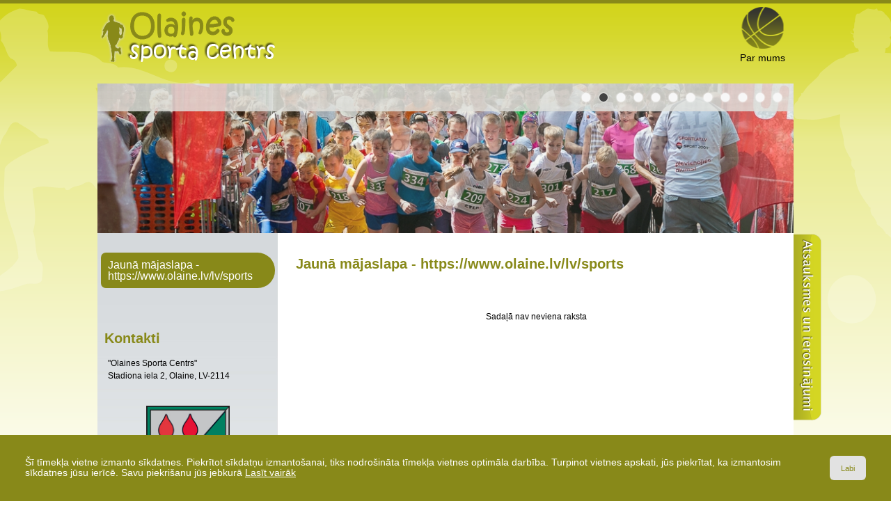

--- FILE ---
content_type: text/html
request_url: https://www.olainessports.lv/lv/?p=4
body_size: 3565
content:

<!DOCTYPE html PUBLIC "-//W3C//DTD XHTML 1.0 Transitional//EN" "http://www.w3.org/TR/xhtml1/DTD/xhtml1-transitional.dtd">
<html xmlns="http://www.w3.org/1999/xhtml">
<head>
    <title>Olaines Sporta Centrs</title>
    <meta http-equiv="Content-Type" content="text/html; charset=utf-8" />
    <meta name="Author" content="Olaines novada pašvaldība :: sporta portāls" />
    <meta name="Description" content="Jaunā mājaslapa - olaine.lv/sports

olainessports.lv - vairs netiek izmantota, aicinām apmeklēt jauno mājaslapu - olaine.lv/sports" />
    <meta name="Keywords" content="sports, sporta dzīve, sporta notikumi, Olaine, Olaines novads, olainieši, aktualitātes, pasākumi, notikumi, sporta jaunumi" />

    <link rel="shortcut icon" href="/images/favicon.ico?v=1.31768578235" />

    <link rel="stylesheet" type="text/css" href="/css/poll.css?v=1.31768578235" />
    <link rel="stylesheet" type="text/css" href="/css/style.css?v=1.31768578235" />
    <link rel="stylesheet" type="text/css" href="/css/pagenumbering.css?v=1.31768578235" />


    <script type="text/javascript" src="/jvs/ui-1.9.2/jquery-1.8.3.js"></script>
	<!-- easing plugin ( optional ) -->
	<script src="/jvs/easing.js" type="text/javascript"></script>
	<!-- UItoTop plugin -->
	<script src="/jvs/jquery.ui.totop.js" type="text/javascript"></script>

    <script type="text/javascript">
        jQuery.noConflict();
        var language = "lv";
    </script>

    <link rel="stylesheet" href="/jvs/ui-1.9.2/themes/base/jquery-ui.css" />
    <script src="/jvs/ui-1.9.2/ui/jquery.ui.core.js"></script>
    <script src="/jvs/ui-1.9.2/ui/jquery.ui.effect.js"></script>
    <script src="/jvs/ui-1.9.2/ui/jquery.ui.effect-highlight.js"></script>

    <link rel="stylesheet" href="/css/prettyPhoto.css" type="text/css" media="screen" title="prettyPhoto main stylesheet" charset="utf-8" />
    <script src="/jvs/jquery.prettyPhoto.js" type="text/javascript" charset="utf-8"></script>

    <script type="text/javascript" src="/jvs/jquery.cookie.min.js" defer></script>
    <script type="text/javascript" charset="utf-8">
        jQuery(document).ready(function(){
            jQuery("a[rel^=\'prettyPhoto\']").prettyPhoto({slideshow:false,social_tools:false,autoplay_slideshow:false,autoplay:false});
			jQuery().UItoTop({ easingType: 'easeOutQuart' });
        });
    </script>

    
            <link href="/css/news.css" rel="stylesheet" type="text/css" />
        
    <script type="text/javascript" src="/jvs/js.js?v=1.31768578235"></script>

    <script type="text/javascript"></script>
</head>

<body >
<div class="cookie clearfix">
    <div class="cookie-text">
        Šī tīmekļa vietne izmanto sīkdatnes. Piekrītot sīkdatņu izmantošanai, tiks nodrošināta tīmekļa vietnes optimāla darbība. Turpinot vietnes apskati, jūs piekrītat, ka izmantosim sīkdatnes jūsu ierīcē. Savu piekrišanu jūs jebkurā        <a href="http://www.olainessports.lv/lv/sikdatnu_lietosana/">Lasīt vairāk</a>
    </div>
    <div class="cookie-btn">
        <a href="" class="btn btn-default accept-cookies btn-second">Labi</a>
    </div>
</div>
<div id="container">


<div class="wrap">
<div class="header">
    <a href="http://www.olainessports.lv/lv/" title="&quot;Olaines Sporta Centrs&quot;" class="logo fl">
        <img src="/images/layout/logo.png" />
    </a>
    <div class="lang hidden">
            <a href="/lv/"><img src="/images/flags/lv.png" /></a>&nbsp;
            <a href="/en/"><img src="/images/flags/en.png" /></a>&nbsp;
            <a href="/ru/"><img src="/images/flags/ru.png" /></a>
    </div>

    <div class="topmenu">
        <ul><li><a href="http://www.olainessports.lv/lv/par_mums/" style="background:url(http://www.olainessports.lv/images/menu/366lv.png?v=55) no-repeat top center;">Par mums</a></li></ul>    </div>


    <div class="review-button">
        <a href="" onclick="return false;" class="feedback-switch" id="feedback-btn"></a>
    </div>


</div>


        
 <div class="slide-container">
     
 <div id="slide-container-1" class="slide-item">
 
     <div class="slide-title">
         
     </div>
     <img src="/images/gallery/c4f60773ee3c839f025853932f999081/000/000/034/s7_3402.jpg" border="0" alt="" />
 
 </div>
 <div id="slide-container-2" class="slide-item hidden">
 
     <div class="slide-title">
         
     </div>
     <img src="/images/gallery/7470eb782bc2e58d9ef0f80b1f397101/000/000/034/s7_3408.jpg" border="0" alt="" />
 
 </div>
 <div id="slide-container-3" class="slide-item hidden">
 
     <div class="slide-title">
         
     </div>
     <img src="/images/gallery/9941dffba8d495d4496b4213d82bdad8/000/000/034/s7_3401.jpg" border="0" alt="" />
 
 </div>
 <div id="slide-container-4" class="slide-item hidden">
 
     <div class="slide-title">
         
     </div>
     <img src="/images/gallery/c376ad60bec7d5b69f7b4f5d87c1f688/000/000/034/s7_3411.jpg" border="0" alt="" />
 
 </div>
 <div id="slide-container-5" class="slide-item hidden">
 
     <div class="slide-title">
         
     </div>
     <img src="/images/gallery/1a892dd7b582652b7f91568a0b74657c/000/000/034/s7_3413.jpg" border="0" alt="" />
 
 </div>
 <div id="slide-container-6" class="slide-item hidden">
 
     <div class="slide-title">
         
     </div>
     <img src="/images/gallery/9941dffba8d495d4496b4213d82bdad8/000/000/032/s7_3201.jpg" border="0" alt="" />
 
 </div>
 <div id="slide-container-7" class="slide-item hidden">
 
     <div class="slide-title">
         
     </div>
     <img src="/images/gallery/2726ae789fd8705ccb5e4eaad77970a0/000/000/034/s7_3412.jpg" border="0" alt="" />
 
 </div>
 <div id="slide-container-8" class="slide-item hidden">
 
     <div class="slide-title">
         
     </div>
     <img src="/images/gallery/556a076f8e0c708682e920152723edc6/000/000/031/s7_3197.jpg" border="0" alt="" />
 
 </div>
 <div id="slide-container-9" class="slide-item hidden">
 
     <div class="slide-title">
         
     </div>
     <img src="/images/gallery/cc6336efcd472861e76937c60b37705b/000/000/032/s7_3203.jpg" border="0" alt="" />
 
 </div>
 <div id="slide-container-10" class="slide-item hidden">
 
     <div class="slide-title">
         
     </div>
     <img src="/images/gallery/7f27e9a1714744b39568112b733e6272/000/000/034/s7_3406.jpg" border="0" alt="" />
 
 </div>
 <div id="slide-container-11" class="slide-item hidden">
 
     <div class="slide-title">
         
     </div>
     <img src="/images/gallery/95cc4cba89f62f6d9f15fad55432366e/000/000/034/s7_3409.jpg" border="0" alt="" />
 
 </div>
 <div id="slide-container-12" class="slide-item hidden">
 
     <div class="slide-title">
         
     </div>
     <img src="/images/gallery/c4f60773ee3c839f025853932f999081/000/000/032/s7_3202.jpg" border="0" alt="" />
 
 </div>
 
     <div class="slide-navigation">
         <a id="select-1" class="slide-active" href="" onclick="selectSlide(1,1);return false;">&nbsp;</a><a id="select-2" onclick="selectSlide(2,1);return false;">&nbsp;</a><a id="select-3" onclick="selectSlide(3,1);return false;">&nbsp;</a><a id="select-4" onclick="selectSlide(4,1);return false;">&nbsp;</a><a id="select-5" onclick="selectSlide(5,1);return false;">&nbsp;</a><a id="select-6" onclick="selectSlide(6,1);return false;">&nbsp;</a><a id="select-7" onclick="selectSlide(7,1);return false;">&nbsp;</a><a id="select-8" onclick="selectSlide(8,1);return false;">&nbsp;</a><a id="select-9" onclick="selectSlide(9,1);return false;">&nbsp;</a><a id="select-10" onclick="selectSlide(10,1);return false;">&nbsp;</a><a id="select-11" onclick="selectSlide(11,1);return false;">&nbsp;</a><a id="select-12" onclick="selectSlide(12,1);return false;">&nbsp;</a>
     </div>
 </div>
 <script type="text/javascript" >
     var maxItem = 12;
     var clockTimer;
     jQuery(function() {
         clockTimer = window.setTimeout("selectSlide(2)", 3000);
     });
 
     var currentSlide = 1;
     var stoprotate = 0;
     function selectSlide(i,reset){
 
         var n = parseFloat(currentSlide) + 1;
         if(n>maxItem)n=1;
 
         if(reset==1){
             var n = parseFloat(i) + 1;
             if(n>maxItem)n=1;
 
             window.clearTimeout(clockTimer);
         }
         if(currentSlide!=i && stoprotate==0){
             jQuery('#select-'+currentSlide).removeClass('slide-active');
             jQuery('#select-'+i).addClass('slide-active');
 
             jQuery('#slide-container-'+i).animate({opacity: 0}, 0);
             jQuery('#slide-container-'+i).show();
             jQuery('#slide-container-'+currentSlide).animate({opacity: 0}, 2000);
             //jQuery('#slide-container-'+currentSlide).hide();
             jQuery('#slide-container-'+i).animate({opacity: 1}, 1000);
             currentSlide=i;
 
         }
         clockTimer = window.setTimeout("selectSlide("+n+",0);", 3000);
     }
 
     function rotateSlide(){
 
         selectSlide(n,0);
 
     }
 
 </script>




<div class="clr"></div>



<div class="contentbg">

    <div class="navigation-left">
        <ul>
        <li><a href="http://www.olainessports.lv/lv/jauna_majaslapa__httpswwwolainelvlvsports/" title="Jaunā mājaslapa - olaine.lv/sports

olainessports.lv - vairs netiek izmantota, aicinām apmeklēt jauno mājaslapu - olaine.lv/sports" class="active"><span>Jaunā mājaslapa - https://www.olaine.lv/lv/sports</span></a></li>        </ul>
        <div class="clr20"></div>

        <div class="contacts">
        <h1>Kontakti</h1>
        <ul>
            <li>&quot;Olaines Sporta Centrs&quot;</li>
            <li>Stadiona iela 2, Olaine, LV-2114</li>
            <li></li>
        </ul>
        </div>
        <div class="clr20"></div>
        <div style="width:120px;margin: 10px auto;text-align:center;">
            <a href="http://www.olaine.lv" target="_blank">
                <img src="/images/userfiles/baneri/olaines_gerbonis.png" width="120px" />
                Olaines novada pašvaldība
            </a>
        </div>
        <div class="clr20"></div>
        <a href="http://www.hokejaveikals.lv" target="_blank">
            <img src="/images/userfiles/baneri/HP_logo.png" />
        </a>

                
        <div class="clr"></div>
    </div>
    <div class="content">
        <h1>Jaunā mājaslapa - https://www.olaine.lv/lv/sports</h1>     
 
 <div class="news">
     <div style="width:100%;text-align:center;height:140px;padding-top:40px;">Sadaļā nav neviena raksta</div>
 </div>
 
 
 
 
 <div style="margin:0 auto;border: 0px solid;text-align:center;">
     
 </div>
 
 
 <div id="calendar-popup-filter">
 
     <div class="calendar-overlay"></div>
     <div class="calendar-window" >
         <div class="calendar-close"><a href="" onclick="return closeCalendarPopup();"><img src="/images/layout/closebox.png" border="0" /></a></div>
         <div id="calendar" style="margin:0 auto;"></div>
 
 
         <div class="clr20"></div>
         <form name="userForm" action="" mathod="get">
         <div class="register-button">
 
                 <span class="button-linkO max-width radius6">
                     <div class="radius6 "><a class="radius6 " href="" onclick="document.userForm.submit();return false;">Atlasīt</a></div>
                 </span>
 
         </div>
         <input type="hidden" name="date" value="" id="date" />
 
         </form>
     </div>
     <input type="hidden" name="dd" id="dd" value=""  />
 </div>
            <div class="clr"></div>
    </div>
                        
    <div class="clr"></div>

</div>

<!--footer begins -->


</div>

<div id="footer">
    <div class="footer-content">
	    2026 &copy; Visas tiesības aizsargātas&nbsp;&nbsp;|&nbsp;&nbsp;&quot;Olaines Sporta Centrs&quot;&nbsp;&nbsp;|&nbsp;&nbsp;Izstrādātājs: <a href="http://www.senet.lv/" target="_blank">SENET</a>

        <div class="social-menu"><a href="http://www.facebook.com/pages/Olaines-Sporta-Centrs/270433463005813" target="_blank" style="background:url(http://www.olainessports.lv/images/menu/343lv.png?v=55) no-repeat center;">&nbsp;</a></div>    </div>
</div>
<!-- end of footer -->


</div>
<div class="review-bg"></div>
<div class="review" id="feedback">

    <div class="review-content">
        <div class="feedback-close feedback-switch"></div>
        <div class="loading"></div>
        <div id="feedback-conent">
        <h1>Tev ir kādi jautājumi, ieteikumi vai vēlies pavēstīt ko labu? Raksti mums! :) </h1>
        <form id="feedbackform" method="post">
        <textarea name="feedback" id="post" class="radius6" ></textarea>
        <input type="text" name="name" id="name" value="Vārds" class="radius6" onblur="input_blur('Vārds', this.value, false, this);" onfocus="input_focus('Vārds', this.value, false, this);" />
        <input type="text" name="email" id="email" value="E-pasts" class="radius6" onblur="input_blur('E-pasts', this.value, false, this);" onfocus="input_focus('E-pasts', this.value, false, this);" />
        </form>
        <div class="clr5"></div>
        <span class="button-link radius6">
            <div class="radius6"><a class="radius6 " href="" onclick="sendFeedback('Vārds','E-pasts');return false;">Nosūtīt</a></div>
        </span>
        </div>
    </div>
</div>
<a id="toTop" href="#" style="margin-right: -565px; right: 50%; display: inline;"><span id="toTopHover" style="opacity: 0;"></span></a>

</body>
</html>
<!-- end footer -->  

<!-- end of container -->



--- FILE ---
content_type: text/css
request_url: https://www.olainessports.lv/css/poll.css?v=1.31768578235
body_size: 431
content:
/* poll */

.poll .radio, .poll label {
	margin: 1px 1px;
}

.poll .poll-title{
  font-weight:bold;
  padding: 8px 0 4px 12px;
}


.poll span a{
    font-size:10px;
    font-style: normal;
    color: #808080;
}
.poll span a:hover{
    font-size:10px;
    color: #000000;
}
.poll div a {
	font-weight: bold;
}

.poll .results {
	color: #696460;
	text-align: left;
	padding: 10px;
}

.poll .bar {
	-moz-box-shadow: gray 3px 3px 3px;
	-webkit-box-shadow: gray 3px 3px 3px;
	background: #fd8294;
	float: left;
	width: 100%;
	text-align: left;
	color: #000;
	position: relative;
	z-index: 2;
}
.poll .color1 {
	background: #33CC33;
}
.poll .color2{
	background: #0066FF;
}
.poll .color3{
	background: #FF00FF;
}
.poll .empty-bar {
	text-align: right;
	color: white;
	background: #F0F0F0;
	margin: 4px 0 10px 0;
	font-weight: bold;
	position: relative;
	height: 16px;
    color:#696460;
}
.poll .empty-bar span {
	position: absolute;
	right: 0;
	z-index: 100019;
	padding: 0 3px 0 3px;
}

/*.poll label {
	float: left;
	width: 80%;
	color: #696460;
	text-align: left;
}*/

.poll .msg {
	width: 70%;
	margin: 0 auto;
	padding: 10px;
	color: #000000;
    text-align:center;
	font-weight: bold;
}

#seepollresults{
  padding:4px 4px 4px 12px;
}
.loading{
    background: url(/images/loading.gif) no-repeat center;
    z-index: 999;
}



--- FILE ---
content_type: text/css
request_url: https://www.olainessports.lv/css/style.css?v=1.31768578235
body_size: 3255
content:
* {
    padding:0; margin:0;
}
*,a{
outline: 0;
}
*,a :focus { outline: 0; }
img{border:none;}
.clear {clear:both;}
.clr{
  clear:both;
  padding:0;
  margin:0;
  font-size:0;
  line-height:0;
  height:0;
}
.clr5{
  clear:both;
  padding:0;
  margin:0;
  font-size:0;
  line-height:0;
  height:5px;
}
.clr10{
  clear:both;
  padding:0;
  margin:0;
  font-size:0;
  line-height:0;
  height:10px;
}
.hidden{
  display: none;
}
.clr20{
  clear:both;
  padding:0;
  margin:0;
  font-size:0;
  line-height:0;
  height:20px;
}

.fl{float:left;}
.fr{float:right;}

a:link,a:visited {
  color:#888919;
  text-decoration:none;
}
a:hover {
  text-decoration: none;
  color: #000;
}
body {
	font-family: Lucida Sans, Arial, Helvetica,sans-serif;
	font-size: 12px;
	color: #000000;
    border-top:5px solid #888919;
	background: #FFFFFF url(/images/layout/bodybg.png) repeat-x top;
}
textarea{
  font-family: Lucida Sans, Arial, Helvetica,sans-serif;
}
img{padding: 0px;margin: 0px;}
p {
	margin: 0px;
	padding: 0px;
	text-align: justify;
}

h1, h2, h3, h3, h4, h5{
  color:#888919;
}
h1 {
	margin: 12px 0 15px 5px;
    font-size:20px;
    line-height:24px;
}
/* jaunas sakums */
#container{
  background: url(/images/layout/containerbg.png) no-repeat top center;
}
.wrap{
  width:1000px;
  margin:0 auto;
  position:relative;
}

.header{
  width:1000px;
  margin:0 auto;
  height:100px;
  position:relative;
}
.header a.logo{
  margin: 10px 0 10px 4px;
}
.header a.logo img{}
.header .lang{
  position:absolute;
  top:30px;
  width:220px;
  text-align:center;
  right:0px;
}
.topmenu {
  float:right;
  margin: 5px 0 5px 0;
}

.topmenu ul li{
  list-style-type: none;
  display:inline-block;
}
.topmenu ul li a{
  display:inline-block;
  width:90px;
  height:105px;
  vertical-align: top;
  text-align:center;
  font-size:14px;
  line-height:18px;
  color:#000;
  box-sizing:border-box;
  padding: 64px 2px 0px 2px;
}
.topmenu ul li a:hover{
  border-bottom:5px solid #888919;
  color:#fff;
  text-decoration: none;
}

.slide-container{
  width:1000px;
  height:215px;
  margin:0 auto;
  overflow:hidden;
  position:relative;
}
.slide-container .slide-item{
  position:absolute;
  left:0;
  top:0;
}
.slide-container .slide-navigation{
  z-index:99;
  position:absolute;
  right:10px;
  text-align:right;
  top:12px;
}
.slide-container .slide-navigation a{
  display:inline-block;
  margin:0 3px;
  width:19px;
  height:16px;
  cursor:pointer;
  background:url(/images/layout/slide-list.png) no-repeat center;
}
.slide-container .slide-navigation a:hover{
  text-decoration:none;
}
.slide-container .slide-navigation a.slide-active{
  color:#fff;
  background:url(/images/layout/slide-list-active.png) no-repeat center;
}
.slide-container .slide-item .slide-title{
  position:absolute;
  left:0;
  top:0;
  width:960px;
  font-size:16px;
  background:url(/images/layout/slidetitltebg.png);
  padding:20px 20px;
}

.search-form{
  position:absolute;
  top:20px;
  right:0px;
  padding:0 2px;
}
.search-form input{
  border:none;
  padding:6px 6px;
  position:relative;
  font-size:22px;
  color:#d16128;
  width:160px;
  top:-4px;
  background:none;
}
.search-form a{
  position:relative;
  top:6px;
}
.contentbg{
  background: #fff url(/images/layout/contentbg.jpg) no-repeat top center;
}

.content{
  padding: 20px 20px 20px 20px;
  float:left;
  width:700px;
  background:#fff;
  min-height:600px;
  line-height:18px;
}
.content ul, .content ol{
  margin: 10px 20px;
  padding: 0 10px;
}
.content .events{
  position:relative;
}
.content .events #loading{
  position:absolute;
  left:0;
  top:0;
  width:700px;
  padding: 0px 0 0 0;
  text-align:center;
}

/* merge right */
.merge-right{
  width:720px;
}
/* lapas karte */
.sitemap {
    padding: 20px;
}
.sitemap .siteitem {
    float: left;
}
.sitemap .siteitem a {
    background: url("/images/bullet.png") no-repeat scroll left center transparent;
    display: block;
    padding: 2px 0 2px 15px;
}
/* right navigation */
.navigation-left{
  width:250px;
  min-height:600px;
  float:left;
  padding: 20px 5px 20px 5px;
}
.navigation-left h2, .navigation-left h2 a{
  font-size:16px;
  padding: 0 0 0 4px;
  color:#d04093;
}
.navigation-left ul{

}
.navigation-left ul li{
  list-style-type: none;
  margin: 8px 0;
}
.navigation-left ul li a{
  display:block;
  line-height:16px;
  font-size:16px;
  padding: 10px 18px 9px 10px;
  color:#424242;
  font-weight:normal;
  border-radius: 12px 40px 40px 12px;
  -webkit-border-radius: 12px 40px 40px 12px;
  -moz-border-radius: 12px 40px 40px 12px;
  background: #d2d41c url(/images/layout/navigation-left.png) no-repeat right center;
}
.navigation-left ul li a:hover, .navigation-left ul li a.active,.navigation-left ul li a.special:hover{
  text-decoration: none;
  background: #888919 url(/images/layout/navigation-left-active.png) no-repeat 0 0px;
  color: #fff;
}
.navigation-left ul li a.special{background:#ce273b;color:#fff;}
.navigation-left ul li ul{
  list-style-type: none;
  margin: 8px 0 8px 40px;;
}
.navigation-left ul li ul li{
  list-style-type: none;
  margin: 4px 0;
}
.navigation-left ul li ul li a{
  display:block;
  line-height:20px;
  font-size:16px;
  padding: 10px 18px 9px 10px;
  color:#424242;
  border-radius: 12px 40px 40px 12px;
  -webkit-border-radius: 12px 40px 40px 12px;
  -moz-border-radius: 12px 40px 40px 12px;
  background: #d2d41c url(/images/layout/navigation-left.png) no-repeat right center;
}
.navigation-left ul li ul li a:hover, .navigation-left ul li ul li a.active{
  text-decoration: none;
  padding: 10px 18px 9px 10px;
  border-radius: 12px 40px 40px 12px;
  -webkit-border-radius: 12px 40px 40px 12px;
  -moz-border-radius: 12px 40px 40px 12px;
  background: #d2d41c url(/images/layout/navigation-left.png) no-repeat right center;
  color: #fff;
}


/* right navigation */
.navigation-right{
  width:200px;
  padding: 0 10px 10px 10px;
  float:right;
}
.opacity-bg{
  background: url(/images/layout/transparent-bg.png);
  -webkit-border-radius: 8px;
  -moz-border-radius: 8px;
  border-radius: 8px;
}
.radius6{
  border-radius:6px;
  -webkit-border-radius: 6px;
  -moz-border-radius: 6px;
}

.warning-mg{
  margin: 5px 5px;
}
.warning-mg div{
  padding: 12px 4px 12px 48px;
  font-size:14px;
  color:#d16128;
  background: url(/images/icons/info.png) no-repeat 2px center;
}
.warning-mg div.success{
  color:#336600;
}


/* last tweets */
.last-tweets{
  padding:10px;
  background:#eeedee;
}
.last-tweets .last-tweets-head{
  padding:8px 0 8px 36px;
  font-size:16px;
  background: url(/images/icons/last-tweets.png) no-repeat left center;
}
.last-tweets .tweet{
  border-bottom:1px dotted silver;
  padding: 5px 0;
}
.last-tweets .last-tweet{
  border: none;
}
/* front gallery */
.frontgallery{
  position:relative;
  width:230px;
  height:124px;
  overflow:hidden;
}


.frontgallery .mask{
  position:absolute;
  top:0;
  left:0px;
  width:200px;
  height:124px;
  z-index:2;
  cursor: pointer;
  background: url(/images/layout/front-gallery-mask_03.png) no-repeat left center;
}
.frontvideo .mask{
  position:absolute;
  top:0;
  left:0px;
  width:200px;
  height:124px;
  z-index:2;
  cursor: pointer;
  background: url(/images/layout/front-video-mask.png) no-repeat left center;
}


/* review */
.review-bg{
  background:url(/images/layout/reviewbg.png);
  position:fixed;
  left:0;
  top:0;
  width:100%;
  height:100%;
  z-index:100;
  display:none;
}

.review{
  position:fixed;
  -moz-box-shadow: 0 0 5px 5px #D3D5D6;
  -webkit-box-shadow: 0 0 5px 5px #D3D5D6;
  box-shadow: 0 0 5px 5px #D3D5D6;
  border-radius:11px;
  -webkit-border-radius: 11px;
  -moz-border-radius: 11px;
  top:-1000px;
  z-index:101;
  left:50%;
  margin-left:-200px;
  width:400px;
  background:#888919;
}
.review-button{
  position:absolute;
  right:-40px;
  bottom:-500px;
}
.review-button  a{
  background: url(/images/layout/review_full.png) no-repeat 0 0;
  width:40px;
  height:271px;
  color:#C0C0C0;
  display:block;
}
.review-button  a:hover{
  background: url(/images/layout/review_full.png) no-repeat -40px 0;
}

.review .review-content{
  float:left;
  padding: 10px 10px 10px 10px;
  width: 380px;
  position:relative;
}
.review .review-content .feedback-close{
  position:absolute;
  top:-15px;
  right:-15px;
  width:30px;
  height:30px;
  background:url(/images/layout/closebox.png) no-repeat center;
  cursor:pointer;
}

.review .review-content .loading{
  position:absolute;
  top:0;
  left:0;
  width:100%;
  height:100%;
  display:none;
  background: #888919 url(/images/ajax-loader-feedback.gif) no-repeat center;
}

.review .review-content h1{
  color:#fff;
  font-size:15px;
  padding: 0 0 5px 0;
  margin:0;
}
.review .review-content textarea{
  height:130px;
  resize:vertical;
}

.review .review-content textarea, .review .review-content input{
  width:358px;
  padding:6px 8px;
  margin:5px 0;
  font-size:14px;

  border:2px solid #C0C0C0;
}

/* contacts */
.contacts{
  padding: 20px 0 0 0;
}
.contacts ul li{
  list-style-type: none;
  padding:2px 10px;
  margin:0;
}

/* footer */
#footer {
  background: #888919;
}
#footer .footer-content{
  width:940px;
  margin:0 auto;
  height:20px;
  padding: 20px 30px 10px 30px;
  color: #fff;
  position:relative;
}

#footer .footer-content a{
  color: #fff;
}
/* soc menu */
#footer .footer-content .social-menu{
  position:absolute;
  right:30px;
  top:10px;
}
#footer .footer-content .social-menu span{
  position:relative;
  top:4px;
}

#footer .footer-content .social-menu a{
  display:inline-block;
  width:32px;
  line-height:16px;
  font-size:16px;
  padding: 8px 0;
  margin:0 5px;
}
#footer .footer-content .social-menu a:hover{
  text-decoration:none;
}

/* end of footer */
/* jauna beigas */

/* button */
.button-link, .button-linkO{
    color: #686C6E;
    text-shadow: 0 1px 0 #F7F7F7;
    cursor: pointer;
    display: inline-block;
    overflow: hidden;
    position: relative;
    vertical-align: middle;
    margin:0 0px 4px 0px;
    color: #686C6E;
    text-shadow: none;
    border: 1px solid #d26227;
    border-radius: 6px;
}
.button-link{
    border: 1px solid #C0C0C0;
}
.button-link > div, .button-linkO > div{
    background-color: #C0C0C0;
    background: url(/images/layout/link.png);
    border: 1px solid #C0C0C0;
    margin:0px;
    overflow: hidden;
}
.button-linkO > div{
    background: url(/images/layout/linkO.png) repeat-x left top;
}
.button-link div a, .button-linkO div a{
    cursor: pointer;
    display: block;
    font-size: 14px;
    color:#686C6E;
    overflow: hidden;
    padding:4px 20px 4px 20px;
    text-align: center;
    white-space: nowrap;
}
.button-linkO div a{
  color:#fff;
  font-size:14px;
}

.button-link a.wide-40, .button-linkO a.wide-40{
  padding-left:40px;
  padding-right:40px;
}

.button-link a:hover, .button-linkO a:hover{
    text-decoration: none;
    background: url(/images/layout/link.png) 0 66px;
    color:#000;
}
.button-linkO div a:hover{
    background: url(/images/layout/linkO.png) 0 30px;
    color:#000;
    font-size:14px;
}
.max-width{
  width:100%;
}

/* button end */
.formatedtext img{
  margin:0px;
  padding:1px;
}
.text-body img{
  margin:3px;
  padding:1px;
  border:1px solid silver;
}

.formatedtext p{
  margin: 1.12em 0
}
.formatedtext ul li{
  list-style-type:none;
  padding: 0 0 0 20px;
  background:url(/images/layout/list.png) no-repeat 0px 4px;
}
.formatedtext ol li{
  padding: 0 0 0 0px;
}
.formatedtext ol{
  margin-left:30px;
  padding-left:20px;
}
.formatedtext table{
  width:100%;
  border-collapse: collapse;
  border:1px solid silver;
}
.formatedtext table tr th{
  border-collapse: collapse;
  border:1px solid silver;
  font-size:14px;
  text-align:center;
  background:#888919;
  color:#fff;
  padding:4px;
}
.formatedtext table tr th p{text-align:center;}
.formatedtext table tr td{
  border-collapse: collapse;
  border:1px solid silver;
  padding:4px;
}
.formatedtext table tr td p{margin:0;}

.formatedtext table.results tr td{font-size:16px;font-weight:bold;}
#map_canvas{
  color:#000;
  height:550px;
}
#map_canvas li{
  background: url(/images/layout/templatemo_list_iconxx.png) no-repeat 0 -52px;
}

#toTop {
	display:none;
	text-decoration:none;
	position:fixed;
	bottom:70px;
	right:40px;
	overflow:hidden;
	width:50px;
	height:50px;
	border:none;
	text-indent:100%;
	background:url(/images/layout/ui.totop.png) no-repeat left top;
}

#toTopHover {
	background:url(/images/layout/ui.totop.png) no-repeat left -51px;
	width:50px;
	height:50px;
	display:block;
	overflow:hidden;
	float:left;
	opacity: 0;
	-moz-opacity: 0;
	filter:alpha(opacity=0);
}

#toTop:active, #toTop:focus {
	outline:none;
}

.ckeditor-wrap{padding:10px;background:#fff;}

.btn {
    background: none repeat scroll 0 0 #E2E2E2;
    border-radius: 6px 6px 6px 6px;
    color: #696460;
    display: block;
    float: left;
    font-size: 11px;
    font-weight: normal;
    height: 19px;
    padding: 3px;
}
.btn:hover {
    color: #000000;
}

.cookie{width:100%;background: #888919;padding:30px 36px;box-sizing:border-box;position:fixed;left:0px;bottom:0px;z-index:9999; display:table; }
.cookie .cookie-text{color:#fff;display: table-cell;font-size:1.125em;padding:0;margin:0; vertical-align: middle; }
.cookie .cookie-text a{color:#fff;text-decoration: underline;}
.cookie .cookie-btn{padding-left:20px;text-align:right;display: table-cell;}
.cookie .cookie-btn .btn{padding: 8px 16px;display:flex; justify-content: center; align-content: center; align-items: center; }
.cookie .cookie-btn .btn:hover{}

--- FILE ---
content_type: text/css
request_url: https://www.olainessports.lv/css/pagenumbering.css?v=1.31768578235
body_size: 369
content:
.navigBg .navig {
    display: inline;
    margin: 5px 0;
}
html > body .navigBg .navig {
    display: inline-table;
}
.navigBg .navig a {
    -moz-border-bottom-colors: none;
    -moz-border-image: none;
    -moz-border-left-colors: none;
    -moz-border-right-colors: none;
    -moz-border-top-colors: none;
    background-color: #F1F2F3;
    background-image: url(/images/layout/page.png);
    background-repeat: repeat-x;
    border-color: #C1C8CB;
    border-style: solid;
    border-width: 1px 0 1px 1px;
    color: #6F6F6F;
    display: block;
    height: 24px;
    line-height: 24px;
    padding: 0 8px;
    text-decoration: none;
    font-size:12px;
    text-shadow: 0 1px 0 #F7F7F7;
}
.navigBg .navig a:hover {
    background-position: left -24px;
}
.navigBg .navig a:active {
    background-position: left -48px;
}
.navigBg .navig a.active, .navig a.active:hover {
    background-position: left -72px;
    color: #393939 !important;
}
.navigBg .navig td.first a {
    border-bottom-left-radius: 3px;
    border-top-left-radius: 3px;
}
.navigBg .navig td.last a {
    border-bottom-right-radius: 3px;
    border-right-width: 1px;
    border-top-right-radius: 3px;
}
.navigBg .navig td.hidden {
    visibility: hidden;
}
.navigBg {
    clear: both;
    text-align: center;
    margin: 20px 0;
    position:relative;
}

--- FILE ---
content_type: text/css
request_url: https://www.olainessports.lv/css/news.css
body_size: 1112
content:
.news {
    padding: 0;
}
.news ul{
  padding:10px;
}
.news ul li{
  margin-left: 30px;
}

#print .news {
    font-size: 24px;
}
.headline {
    font-size: 18px;
    width: 700px;
}
.back{
  display:block;
  width:32px;
  padding: 0;
  font-size:12;
  line-height:0;
  margin:0;
}

.main{
  width: 365px;
  float:right;
}

.img-shadow {
    float: left;
    margin-right: 15px;
    position: relative;
    z-index: 2;
}
.img-shadow div {
    background: none repeat scroll 0 0 #888919;
    font-size: 0;
    padding: 1px;
}
.img-shadow span.imageauthor {
    font-size: 12px;
    font-style: italic;
}

.news-intro {
   /* background: none repeat scroll 0 0 #EAEAEA;      */
}
div.news-intro-text {
    font-weight: bold;
    padding: 0px 10px;
}
.headline-date {
    background: none repeat scroll 0 0 #888919;
    color: #FFFFFF;
    padding: 1px 5px;
    font-size:11px;
    font-weight:bold;
}
a.headline {
    font-size: 16px;
    padding-bottom: 5px;
}
.newsimgpoll_main {
    float: left;
    padding-left: 5px;
}
.newsimgpoll_main a {
    font-size: 10px;
    margin: 0 3px;
    padding: 2px 0 2px 20px;
}
.newsimgpoll a {
    display: block;
    font-size: 10px;
    margin: 3px 0;
    padding: 2px 0 2px 20px;
}
.newsimgpoll span.newspoll a, .newsimgpoll_main span.newspoll a {
    background: url("/images/icons/document.png") no-repeat scroll left center transparent;
}
.newsimgpoll span.newsgallery a, .newsimgpoll_main span.newsgallery a {
    background: url("/images/icons/image.png") no-repeat scroll left center transparent;
}
.headline-data {
    color: #CC3300;
    margin-bottom: 5px;
    padding-bottom: 7px;
    padding-top: 7px;
}
.post {
    padding: 25px 0 10px 0;
}
.post h2 {
    border: 1px solid;
    margin-right: 115px;
    padding-right: 15px;
}
.post h2 a {
    float: left;
}
.post-image {
    float: left;
    margin-top: 5px;
    min-height: 20px;
    width: 137px;
}
.post-intro {
    width: 700px;
}
.line {
    border-bottom: 1px solid #C0C0C0;
    margin-bottom: 5px;
    padding-bottom: 5px;
    width: 700px;
}
a.large {
  font-size:16px;
}

.post .date, .news .date {
    color: #3C3C3C;
    display: block;
    float: left;
    font-weight: bold;
    height: 20px;
    width: 85px;
    padding-top:12px;
}

.btn {
    background: none repeat scroll 0 0 #E2E2E2;
    border-radius: 6px 6px 6px 6px;
    color: #696460;
    display: block;
    float: left;
    font-size: 11px;
    font-weight: normal;
    height: 19px;
    padding: 3px;
}
.btn:hover {
    color: #000000;
}
.btn .caption {
    background: url("/images/btn-corners.gif") no-repeat scroll 0 0 transparent;
    display: block;
    float: left;
    height: 19px;
    padding-left: 3px;
}
.btn .icon {
    cursor: pointer;
    display: block;
    float: left;
    height: 17px;
    padding-left: 7px;
    padding-right: 7px;
    padding-top: 2px;
}
.btn .iconprint {
    cursor: pointer;
    display: block;
    float: left;
    height: 17px;
    padding-left: 7px;
    padding-right: 14px;
    padding-top: 2px;
}
.btn-arrow .icon {
    background: url("/images/btn-bg.gif") no-repeat scroll 5px 0 transparent;
    padding-left: 20px;
}
.btn-arrow .iconprint {
    background: url("/images/icons/print.png") no-repeat scroll 5px 2px transparent;
    padding-left: 28px;
}
/* kalend�rs filtrs */

.date-filter{
  position:absolute;
  right:5px;
  top:0px;
}
.date-filter a{
  font-size:16px;
  padding: 4px 0 4px 36px;
  background: url(/images/icons/calendar_32px.png) no-repeat left center;
}
/* kalendara filtrs */
#calendar-popup-filter{
  position:fixed;
  top:0;
  left:0;
  width:100%;
  height:100%;
  z-index:99;
  display:none;
}
.calendar-overlay{
  position:fixed;
  filter:alpha(opacity=20); /* IE */
  -moz-opacity:0.2; /* Mozilla */
  opacity: 0.2; /* CSS3 */
  background:#333333;
  top:0;
  left:0;
  width:100%;
  height:100%;
}

.calendar-window{
  width:230px;
  position:relative;
  margin-left:-130px;
  position:absolute;
  left:50%;
  right:50%;
  top:200px;
  background:#fff;
  border-radius:6px;
  text-align: center;
  padding:15px;
}
.calendar-close{
  position:absolute;
  top:-15px;
  right:-15px;
}

--- FILE ---
content_type: application/javascript
request_url: https://www.olainessports.lv/jvs/js.js?v=1.31768578235
body_size: 1610
content:
jQuery(document).ready(function() {
    simple_tooltip("a.tip","tooltip");


    jQuery(".feedback-switch").click(function(){

        p = jQuery("#feedback").css('top');
        if(p=='-1000px'){
            jQuery('.review-bg').fadeIn(1000);
            jQuery("#feedback").animate({top:"200px"},1000);
        }else{
            jQuery('.review-bg').fadeOut(1000);
            jQuery("#feedback").animate({top:"-1000px"},1000);
        }

    })
    jQuery('.bannertracker').click(function(e) {
        link = '/bannertracker.php?tracker='+this.id;
        dataString = '';
		jQuery.ajax({
            type: "POST",
            data: dataString,
            url: link,
            success: function(data) {
                //alert(data);
            }
        });
    });
    jQuery('.accept-cookies').on('click', function(e){
        e.preventDefault();
        e.stopPropagation();
        jQuery('.cookie').fadeOut();
        jQuery.post("/ajax/accept-cookies/",function(data){console.log(data);});
    })
    /*jQuery(window).scroll(function(){
        var t = jQuery(window).scrollTop();
        var p = jQuery('.review-button').position().top;



        var d = t-p;
        if(d<0){return;}else d = t;

        //jQuery('#test').val(t+'  '+p+'   '+d);


    	jQuery(".review-button")
    		.stop()
    		.animate({"marginTop": (d) + "px"}, "slow" );
    });*/

})

function genpasts(prefix,postfix)
{
	if (prefix!='' && postfix!='')
	{
		var pasts=prefix;
			pasts=pasts+'@';
			pasts=pasts+postfix;

		document.write('<a href="mailto:'+pasts+'"  <font>'+pasts+'</font></a>');
	}
	else document.write('-');
}

function questionSubmit(l){
    var dataString = jQuery('#applicationform').serialize();

    jQuery('#question_loading').show();
        jQuery.ajax({
            type:'post',
            data: dataString,
            url:'/'+language+'/questions/',
            success: function (data) {
                 jQuery("#questionFormDiv").html(data);
                 jQuery('#question_loading').hide();
              }
            }
        );
}


function submitKeyPress(e,button){
    // look for window.event in case event isn't passed in
    if (window.event) { e = window.event; }
    if (e.keyCode == 13){
        document.getElementById(button).click();
    }
}
function simple_tooltip(target_items, name){
    jQuery(target_items).each(function(i){
		jQuery("body").append("<div class='"+name+"' id='"+name+i+"'><p>"+jQuery(this).attr('title')+"</p></div>");
		var my_tooltip = jQuery("#"+name+i);

		if(jQuery(this).attr("title") != "" && jQuery(this).attr("title") != "undefined" ){

    		jQuery(this).removeAttr("title").mouseover(function(){
    					my_tooltip.css({opacity:1, display:"none"}).fadeIn(400);
    		}).mousemove(function(kmouse){
    				var border_top = jQuery(window).scrollTop();
    				var border_right = jQuery(window).width();
    				var left_pos;
    				var top_pos;
    				var offset = 15;
    				if(border_right - (offset *2) >= my_tooltip.width() + kmouse.pageX){
    					left_pos = kmouse.pageX+offset;
    					} else{
    					left_pos = border_right-my_tooltip.width()-offset;
    					}

    				if(border_top + (offset *2)>= kmouse.pageY - my_tooltip.height()){
    					top_pos = border_top +offset;
    					} else{
    					top_pos = kmouse.pageY-my_tooltip.height()-offset;
    					}

    				my_tooltip.css({left:left_pos, top:top_pos});
    		}).mouseout(function(){
    				my_tooltip.css({left:"-9999px"});
    		});

		}

	});
}


function sendFeedback(name,email){
    $r=0;
    if(jQuery('#name').val()=='' || jQuery('#name').val()==name){jQuery('#name').effect("highlight", {color:'#FF8080'}, 3000);$r=1;}
    if(jQuery('#email').val()=='' || jQuery('#email').val()==email){jQuery('#email').effect("highlight", {color:'#FF8080'}, 3000);$r=1;}
    if(jQuery('#post').val()==''){jQuery('#post').effect("highlight", {color:'#FF8080'}, 3000);$r=1;}
    if($r==1)return false;
    jQuery("#feedback .loading").show();
    var inputs = jQuery("#feedbackform input, #feedbackform textarea");
    var queryString = inputs.serialize();
    jQuery.post("/ajax/feedback.php",{post:queryString},function(data){

        jQuery('#feedback-conent').html(data);

        jQuery("#feedback .loading").hide();
    });
}
function input_focus(txt, val, isPasw, id){

	if(txt == val){
		if(isPasw){
			var elem_plain = $('#tvn_mail_password_plain');
			var elem = $('#tvn_mail_password');
			elem_plain.hide();
			elem.show();
			elem.focus();
		}else{
			var elem = jQuery(id);
			elem.val('');
		}
	}

} // END pasts_focus

function input_blur(txt, val, isPasw, id){

	if(val == ''){
		if(isPasw){
			var elem_plain = $('#tvn_mail_password_plain');
			var elem = $('#tvn_mail_password');
			elem_plain.show();
			elem.hide();
		}else{
			var elem = jQuery(id);
			elem.val(txt);
		}
	}

} // END pasts_blur